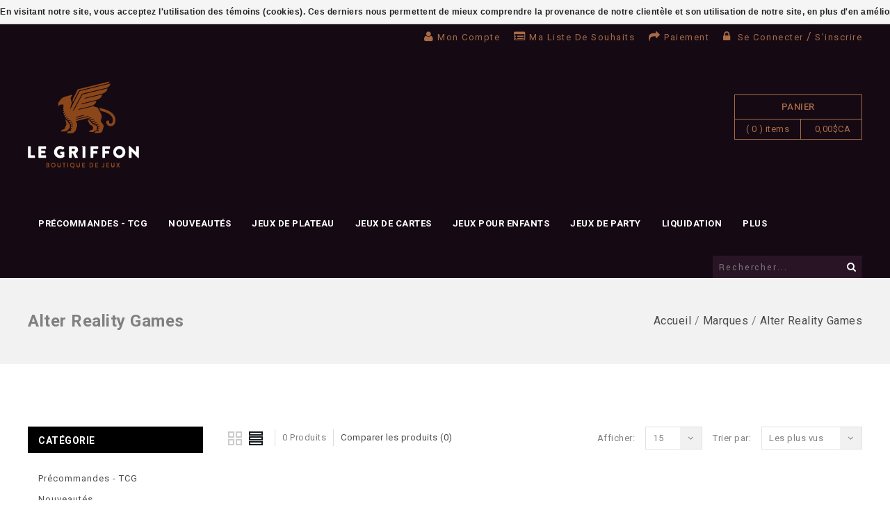

--- FILE ---
content_type: text/css; charset=UTF-8
request_url: https://cdn.shoplightspeed.com/shops/609025/themes/2953/assets/settings.css?20260127215105
body_size: 2371
content:
/* General
================================================== */
body {
  font-family: "Roboto", Helvetica, sans-serif;
    background: transparent url('background-image.jpg?20260127215105') no-repeat scroll top center;
  background-color: #ffffff;
  color:#808080;
}
.index h2, .related h2, .bundle h2{
  font-family: "Raleway", Helvetica, sans-serif;
  border-color:#b2b2b2;
  color:#000000;
}
a{color:#4c4c4c;}
a:hover{color:#834a29;}
.header-cms a,.header .cart a{color:#a76a47;}{color:#a76a47;}
.header-cms a:hover,.header .cart a:hover{color:#c18563;}
.slider-bottom-cms .customNavigation a{color:#fff;}
.slider-bottom-cms .customNavigation a:hover{color:#834a29;}
.product-info .yotpo .text-m{color:#4c4c4c !important;}
.product-info .yotpo .text-m:hover{color:#834a29 !important;}
.header .topnav .autocomplete .more a{
  background-color:#4c4c4c;
}
.header .topnav .autocomplete .more a:hover{
  background-color:#834a29;
}
.post-title a{
  color:#1d0e1b;
font-size:16px;letter-spacing:0.8px;font-weight:500;
}
.footer h4{
  font-family: "Raleway", Helvetica, sans-serif;
  color:#ffffff;
}
.footer a,.footer .footer-nav ul li,#newsletterbar label,.footer-copyright{
  color:#ffffff;
}
.footer a:hover{
   color:#a76a47;
}
.social_block ul li:hover i{
  border-color:#a76a47;
}
.homepage-blog-inner .item:hover .read-more a:after,.homepage-blog-inner .item:hover .post-title a,.homepage-blog-inner .item:hover .read-more a{color: #834a29;}
#newsletterbar input{background:#291426;}
.newsletter-box .btn{
    border-color:#808080;
background:#1d0e1b;
color:#ffffff;
}
.newsletter-box .btn:hover{
  border-color:#834a29;
background:#834a29;
color:#ffffff;
}

.footer .footer-top .wrapper_inner{
  border-bottom-color:#808080;
}
.header{
  }
header .header-top{
      background-color:#150a13;
  }

.header .cart .title {
      background:rgba(0, 0, 0, 0) url("cart.png?20260127215105") no-repeat scroll 18px 8px;
  }
header .header-bottom{
      background-color:#150a13;
   }
header.layout_two .header-bottom{
   background-color:#150a13;
}
.header .topnav .search,header.layout_two .header-bottom .categories .topnav .search.open,.search_toggle{
  border-color:#291426;
}
.music .header-links-responsive{background-color: #262626;}
.header-links li,.header-links li a,
.header-links-responsive li,.header-links-responsive li a,.tui-language span,.currency span,ul.dropdown-menu li a{color:#a76a47;}
.header-links li:hover,.header-links li a:hover,ul.dropdown-menu li a:hover,.tui-language span:hover, .currency span:hover,
.header-links-responsive li:hover,.header-links-responsive li a:hover{color:#c18563;}

.topnav .search.tui input{color:#ffffff;}
.searchbutton{
background: #291426;
color:#ffffff;
border-right-color:#1d0e1b;
}
.map{
background: #834a29;
color:#ffffff;
}
.header .topnav .search,header.layout_two .header-bottom .categories .topnav .search.open,.search_toggle,header.layout_two .header-bottom .categories .topnav .search input{
  background-color:#291426;
}
.categories-product .product-block .product-image, .products.products-horizontal .product .product-block .product-image, .products.products-grid .product .product-block .product-image,.popular .product-block .product-image,.products.products-list .list-left .product-image,.product-carousel.products .product .product-block .product-image{
  border-color:#f2f2f2;
 border-width:8px;
  }
.slider-bottom-cms .cms-block .left{
  }

.categories-product .product-block:hover .product-image, .products.products-horizontal .product .product-block:hover .product-image, .products.products-grid .product .product-block:hover .product-image,.popular .product-block:hover .product-image,.product-carousel.products .product .product-block:hover .product-image{
  border-color:#1d0e1b;
 border-width:8px;
  }
/* ============================== Start Slider Bottom CMS   ============================================ */
.slider-bottom-cms .even{
    background-color:#703c22;
  }
.slider-bottom-cms .odd{
    background-color:#834a29;
  }
.slider-bottom-cms .cms-block .right .title a{
  color:#e5e5e5;
font-size:14px;
font-weight:bold;
line-height:20px;
text-transform:uppercase;
letter-spacing:2px;
  
}

.slider-bottom-cms .cms-block:hover .right .title a {
      font-size: 16px;
    letter-spacing: 2.5px;
  
}
.slider-bottom-cms .cms-block .right .text{
    color:#999;
  font-size:13px;
  line-height:15px;
  letter-spacing:1.3px;
  overflow: hidden;
  text-overflow: ellipsis;
   white-space: nowrap;
   width: 130px;
  
}
.slider-bottom-cms .cms-block:hover .right .button a{
  border-color:#a76a47;
  background-color:#a76a47;
  color:#1d0e1b;
}
.slider-bottom-cms .product-block:hover{
  background-color:#1d0e1b;
}
.slider-bottom-cms .cms-block .left .image{
  width:100%;
height:autopx;
}
.slider-bottom-cms .cms-block:hover .right{
height:autopx;
}

/* ============================== End Slider Bottom CMS   ============================================ */
/* ============================== Start product tab ============================================ */
#tab{
 background-image:none;
}

/* ============================== End product tab   ============================================ */
/* ============================== Start Footer service CMS   ============================================ */
#tmfootercms_block {
   background-color:#150a13;
}
.footer-top .wrapper_inner .footer-percent .footer-percent-inner .service-content .service-text {
    color: #e5e5e5;
    
}
.footer-top .wrapper_inner .footer-percent .footer-percent-inner .service-content .description {
    color: #999999;
   
}
/* ============================== End Footer service CMS   ============================================ */
/* ============================== Start Footer color setting  ============================================ */
.footer{
background-color:#1d0e1b;
}
/* ============================== End Footer color setting ============================================ */
/* ============================== Start testimonial color setting  ============================================ */
#tmtestimonials_block .des{color:#ffffff;}
#tmtestimonials_block .name > a{color:#ffffff;}
#tmtestimonials_block .designation,#tmtestimonials_block .item:before{color:#a76a47;}
/* ============================== End testimonial color setting  ============================================ */
/* ============================== Start navigation color setting  ============================================ */
.main-menu > ul > li> a.main,.nav-responsive span{color:#ffffff;}
.main-menu > ul > li:hover> a.main,.nav-responsive span:hover{color:#a76a47;}
/* ============================== End navigation color setting  ============================================ */
 .post-date{background:#ffffff;}
.post-date a{color:#a76a47;}
.brand-slider.container-inner{border-top-color:#cccccc;}
.products.products-horizontal .product .actions, .products.products-grid .product .actions,.product-carousel.products .product .actions,.products.product-carousel .product .actions{
background:#1d0e1b;
}
.products.products-horizontal .product-block:hover .product-image .image-hover, .products.products-grid .product-block:hover .product-image .image-hover,.product-carousel.products .product-block:hover .product-image .image-hover{
  }

/*============================ Start Price Color setting =============================================================================*/
.products.products-horizontal .product p.price, .products.products-grid .product p.price, .gui-products-price, .gui-price{
  color:;
    font-size:14px;
  }
/*============================ End Price Color setting =============================================================================*/
.categories-product .product-block h3 a,
.products.products-horizontal .product h3 a,
.products.products-grid .product h3 a,
.product-carousel.products .product h3 a{
    font-size:16px;
  font-weight:bold;
  }

/*.container-inner.popular {
    background: transparent url("book-stand.png?20260127215105") no-repeat scroll 0 bottom;
}*/
.container-inner.popular{
  position:relative;
}
.post-content{
 }
.post-date{
  }
.post-description,.read-more{
  }

/*======================== Service CMS Settings ==================================*/
.Service-CMS{
  background:#a76a47;
}
.categories-product .product-items,
.products.products-horizontal .product-items,
.products.products-grid .product-items,.product-carousel.products .slider-item{
    margin:0px;
}
.slider-bottom-cms .products-grid .product-items .product-block{margin:0;}
.products.products-horizontal .product-block,
.products.products-grid .product-block,.product-carousel.products .product-block{
margin:22px;
}

.featured-product .block.grid, .new-product .block.grid,.popular-product .block.grid{
  }
/* Edit par Vince */
.index .tabs-holder{
    margin:0 -22px 0px !important;
}
/* Fin de l'edit */
.index .tabs-holder{
  }
@media only screen and (max-width: 767px) {
.game .slider-bottom-cms .cms-block .right {top: 22%;}
.slider-bottom-cms .cms-block .left,.slider-bottom-cms .cms-block:hover .left{
  display:none;
}
.slider-bottom-cms .cms-block:hover .right .text{display:block;}
.slider-bottom-cms .cms-block .right .button a{
  border-color:#a76a47;
  background-color:#a76a47;
  color:#1d0e1b;
}
}
.music .header .cart .total-length {
  border-color:#a76a47;
 background-color:#a76a47;
}
.header .cart a,.header .cart .title,.header .cart .total-length{
  border-color:#a76a47;
 }
 .features .image{
  border-color:#1d0e1b;
}
.Service-CMS .features.left > div:hover .image, .Service-CMS .features.right > div:hover .image{
  border-color:#ffffff;
 background-color:#ffffff;
}
 .homepage-blog-inner .owl-theme .owl-controls .owl-page.active span,
.homepage-blog-inner .owl-theme .owl-controls.clickable .owl-page:hover span{
  background:#a76a47;
  border-color:#a76a47;
  }
.testimonial_main .owl-theme .owl-controls .owl-page.active span,
.testimonial_main .owl-theme .owl-controls.clickable .owl-page:hover span{
  background:#a76a47;
  border-color:#a76a47;
  
}
@media only screen and (max-width: 509px) {
  .index #tab .products.products-horizontal .product.first_item_tm:before,.index #tab .products.products-grid .product.first_item_tm:before,.index #tab .product-carousel .slider-item.first_item_tm:before{
    background: transparent url("left.png?20260127215105?1") no-repeat scroll left bottom !important;
    
}
}
@media only screen and (max-width: 979px) {
  }
@media only screen and (max-width: 767px) {
.header.layout_one .cart .title{
        background-position:0 2px;
}
    }
.products.products-horizontal .product .actions a:hover, .products.products-grid .product .actions a:hover, .products.products-list .product .actions a:hover,.product-carousel.products  .product .actions a:hover{
background:#a76a47;
border-color:#a76a47;
color:#ffffff;
}

.product-info .buy .add, .header .cart .contents .buttons a, .gui a.gui-button-large, #newsletterbar .wrapper_inner button, .gui a.gui-button-large, .gui a.gui-button-small, #newsletterbar button, .aboutus-btn.btn, .bundle .actions span,.popular .product .product-block .product-detail .actions a:hover{
  background:#1d0e1b;
border-color:#1d0e1b;
color:#ffffff;
}

.product-info .buy .add:hover, .header .cart .contents .buttons a:hover, .gui a.gui-button-large:hover, #newsletterbar .wrapper_inner button:hover, .gui a.gui-button-large:hover, .gui a.gui-button-small:hover, #newsletterbar button:hover, .aboutus-btn.btn:hover, .bundle .actions span:hover,.gui a.gui-button-large:hover, .gui a.gui-button-small:hover{
 background:#a76a47 !important;
border-color:#a76a47 !important;
color:#ffffff !important;
}

.product-tab ul li.ui-tabs-active a span{
   color:#a76a47;
}
.product-tab ul li:hover a span::before,.product-tab ul li:hover a span::after{
   background: #808080;
}
.product-tab ul li.ui-tabs-active a span::before,.product-tab ul li.ui-tabs-active a span::after{
    background: #a76a47;
}
.music .header-links-responsive{background-color: #262626;}
.game .header-links-responsive{background-color: #1a1a1a;}

@media only screen and (max-width: 479px) {
.game .slider-bottom-cms .cms-block .right {top: 12%;}}
@media only screen and (max-width: 767px) {
.music .header-links-responsive li{border-bottom: 1px solid #404040;}
.game .header-links-responsive li{border-bottom: 1px solid #808080;}
.header-links-responsive li:last-child{border-bottom: none;}
}
.collection-pagination ul li.number:hover a,.collection-pagination ul li.prev:hover a, .collection-pagination ul li.next:hover a{border-color:#834a29;}
.collection-pagination ul li.number.active a{border-color:#834a29; background-color: #834a29; color: #fff;}
 .popular_default_width{width:280px;}


--- FILE ---
content_type: text/css; charset=UTF-8
request_url: https://cdn.shoplightspeed.com/shops/609025/themes/2953/assets/responsive.css?20260127215105
body_size: 4735
content:
@media only screen and (min-width:980px){
.slider-bottom-cms .cms-block .right .title a,.slider-bottom-cms .cms-block .right .text{margin: 0 auto;}
}
@media only screen and (min-width:1025px) and (max-width:1230px){
.wrapper_inner, .container-inner,.special-offers .inner-block,.sub-banner,.wrapper.layout-fixed{width:980px;}
#tmcmsinfo_block .cms_shipping .cms_shipping1, #tmcmsinfo_block .cms_shipping .cms_shipping2, #tmcmsinfo_block .cms_shipping .cms_shipping3{width:30%;}
#tmcmsinfo_block .cms_shipping .cms_shipping2{margin:0 4%;}
.main-menu > ul > li > a.main{margin-right:25px !important;}
.music .main-menu > ul > li > a.main{margin-right: -5px !important;}
.game .main-menu > ul > li > a.main{margin-right: 0 !important; padding: 0 15px !important;}
.game .main-menu > ul > li:first-child > a.main{padding-left: 0 !important;}
.game .main-menu > ul > li:last-child > a.main{padding-right: 0 !important;}
.features.center{width:375px;}
.features.left,.features.right{width:280px;}
.sub-banner .left-banner{width:61%;}
.sub-banner .right-banner{width:36.9%;}
header.layout_two .header-bottom .categories .main-menu{width:87%;}
header.layout_two .header-bottom .categories .main-menu ul li{margin-right:0;}
.subbanner2{width:56.6%;}
.subbanner3{width:40%;}
.footer-top .wrapper_inner .footer-percent.footer-percent2 .footer-percent-inner{padding-left:30px;}
.footer-top .wrapper_inner .footer-percent.footer-percent3 .footer-percent-inner{padding-left:45px;}
.additional-carousel .customNavigation{width:100%;}
.brands-container .customNavigation a.prev,.customNavigation a.prev{left:0px;}
.brands-container .customNavigation a.next,.customNavigation a.next{right:0px;}
.popular .product-detail{margin-left:50px;width:450px;}
.popular .product-image{margin-right:50px;}
.brands-container{margin-bottom:30px;}
.productpage .productpage-images{width:41%;}
.productpage .product-info{width:55%;}
.left-banner img{width:100%;height:auto;}
.right-banner img{width:100%;height:auto;}
.topnav .search.tui input{width:175px;}
.banners-top .banner{width:49%;}
.banners-top .subbaner1{margin-right:2%;}
.bundle.left{width:80%;}
.product.bundlecart.right{width:20%;}
.product:nth-child(5) > .glyph-bundle{display:none;}
.product:nth-child(6) > .glyph-bundle{display:block;}
.grid .grid-4{margin-right:62px;}
.layout_two .header-bottom nav{width: 67%;}
.additional-carousel{width: auto;}
}
@media only screen and (min-width:980px) and (max-width:1224px){
.header-cms .block2{padding: 0 0 0 15px; margin: 0 0 0 15px;}
}
@media only screen and (min-width:980px) and (max-width:1024px){.wrapper_inner, .container-inner,.special-offers .inner-block,.sub-banner{width:940px;}
.main-menu > ul > li > a.main{margin-right: 20px !important;}
.music .main-menu > ul > li > a.main{margin-right: -5px !important;}
.game .main-menu > ul > li > a.main{margin-right: 0 !important; padding: 0 15px !important;}
.game .main-menu > ul > li:first-child > a.main{padding-left: 0 !important;}
.game .main-menu > ul > li:last-child > a.main{padding-right: 0 !important;}
.game header.layout_one .header-bottom .categories .main-menu{width: 70%;}
.layout_two .header-bottom nav{width: 68%;}
.music .layout_two .header-bottom nav{width: 70%;}
.main-menu ul ul li{width: 135px !important;}
.banners{width:920px;}
.features.center{width:370px;}
.features.left,.features.right{width:260px;}
.sub-banner .left-banner{width:61%;}
.sub-banner .right-banner{width:36.8%;}
.popular .product-detail{margin-left:25px;}
.popular .product-image{margin-right:25px;}
header.layout_one .header-bottom .categories .main-menu{width:73%;}
header.layout_two .header-bottom .categories .main-menu{width:87%;}
header.layout_two .header-bottom .categories .main-menu ul li{margin-right:0;}
header.layout_two .header-bottom .categories .main-menu > ul > li > a.main{margin-right:22px;}
.subbanner2{width:56.6%;}
.subbanner3{width:39.6%;}
.left-banner img{width:100%;height:auto;}
.right-banner img{width:100%;height:auto;}
.sub-banner .banners img{width:100%;}
.banners-top .subbaner1{margin-right:2%;}
#tmcmsinfo_block .cms_shipping .cms_shipping1, #tmcmsinfo_block .cms_shipping .cms_shipping2, #tmcmsinfo_block .cms_shipping .cms_shipping3{width:30%;}
#tmcmsinfo_block .cms_shipping .cms_shipping2{margin:0 4%;}
.additional-carousel .customNavigation{width:100%;}
.brands-container .customNavigation a.prev,.customNavigation a.prev{left:0px;}
.brands-container .customNavigation a.next,.customNavigation a.next{right:0px;}
.brands-container{margin-bottom:30px;}
.footer-top .wrapper_inner .footer-percent.footer-percent2 .footer-percent-inner,.footer-top .wrapper_inner .footer-percent.footer-percent3 .footer-percent-inner{padding-left:25px;}
.grid .grid-4{margin-right:58px;}
.template-product .sidebar .sidebar-main{width:100%;}
.wrapper.layout-fixed{width:960px;}
.productpage .productpage-images{width:41%;}
.index .sidebar .sidebar-main{width:725px;}
.sidebar .sidebar-main, .gui-col2-left .gui-col2-left-col2, .gui-col2-right .gui-col2-right-col1{width:705px;}
.sidebar .sidebar-side, .gui-col2-left .gui-col2-left-col1, .gui-col2-right .gui-col2-right-col2{width:200px;}
.productpage .productpage-images-featured img{width:100%;}
.gui-form .gui-checkout-steps.gui-col3-equal > .gui-col3-equal-col3{width:25% !important;}
.left-banner img{width:100%;}
.price.price-offer > span{display:block;}
.gui-col3-equal .gui-col3-equal-col1{margin-right:20px;}
.socialbar-container{width:900px;}
.socialbar .socialbar-blog, .socialbar .socialbar-twitter, .socialbar .socialbar-facebook{width:285px;}
.categories .category{width:30.5%;}
.products.products-horizontal .product img, .products.products-grid .product img,.productpage .productpage-images-featured img{width:100%;height:auto;}
.topnav .search.tui input{width:145px;}
.banners-top .banner{width:49%;}
.bundle.left{width:80%;}
.product.bundlecart.right{width:20%;}
.product:nth-child(5) > .glyph-bundle{display:none;}
.product:nth-child(6) > .glyph-bundle{display:block;}
.additional-carousel{width: auto;}
}
@media only screen and (max-width:979px){
 .wrapper_inner, .container-inner,.special-offers .inner-block,.sub-banner{width:724px;}
.banners{width:704px;}
.product-tab ul li{margin: 0 20px;}
.header .cart{
   display: inline-block;
    float: none;
    margin: 20px auto 0;    
    width: auto;  
}
.header.layout_two .topnav{margin: 0;}
.header.layout_two .cart{margin: 0 0 0 10px;}
.music header .header-top, .music .header-links li a{text-transform: capitalize;}
.container-inner.gui-breadcrumb.clearfix{margin: 0;}
.wrapper.default.layout-fluid{overflow: hidden;}
.breadcrumb-inner{float: left; width: 100%;}
#collectionProductsContainer #products-grid{margin: 0 auto;}
.main-menu{display: none;}
.footer-hallmarks{float:none;}
.sub-banner .left-banner, .sub-banner .right-banner{width:100%;}
.sub-banner .left-banner{margin-bottom:20px;}
.sub-banner .right-banner{margin:0;}
.subbanner2{width:57%;}
.subbanner3{width:40%;margin-left:3%;}
.popular .block.carousel::after,.popular .block.carousel::before,.popular-product::after,.popular .product-image::after{content:none;}
.right-banner .right-top.banner,.right-banner .right-bottom.banner{width:48.5%;}
.right-banner .right-top.banner{margin-right:1%;margin-bottom:0;float:left;}
.right-banner .right-bottom.banner{margin-left:1%;float:right;}
.banners-top .banner{width:49%;}
.sub-banner .banners img{width:100%;}
.banners-top .subbaner1{margin-right:2%;}
.footer-top .wrapper_inner .footer-percent{display:inline-block;float:none;text-align:center;width:24.6%;}
.popular .product-detail{margin-left:25px;width:300px;}
.popular .product-image{margin-right:25px;}
.main-navigation > li > ul > li{margin-bottom:0 !important;}
header.layout_two .header-bottom h1.main_logo{float:none;width:100%;text-align:center;margin-bottom:30px;}
.header a.logo{float:none;}
header.layout_two .header-bottom .categories{width:100%;}
.map{bottom:0px;}
.header-links li{margin-right:20px;}
.language, .currency{padding:0 15px;}
.footer-copyright{float:none;margin-bottom:5px;}
.social_block{float:none;}
.footer-top .wrapper_inner .footer-percent .footer-percent-inner{text-align:center;}
.footer-top .wrapper_inner .footer-percent .footer-percent-inner .icon{float:none;text-align:center;display:inline-block;}
.footer-top .wrapper_inner .footer-percent .footer-percent-inner .service-content{float:none;}
.footer-top .wrapper_inner .footer-percent.footer-percent2 .footer-percent-inner,.footer-top .wrapper_inner .footer-percent.footer-percent3 .footer-percent-inner{padding:0;}
.footer-top .wrapper_inner .footer-percent.footer-percent4 .footer-percent-inner{float:none;}
h1.main_logo{float:none;}
.features.center{width:300px;}
.features.left,.features.right{width:210px;}
#tmtestimonials_block .des{width:100%;}
.features.left .image,.features.right .image{float:none;margin:0 auto 20px;}
.Service-CMS .features.left > div, .Service-CMS .features.right > div{text-align:center;}
.template-product .sidebar .sidebar-main{width:100%;}
#tmcmsinfo_block .cms_shipping .cms_shipping1, #tmcmsinfo_block .cms_shipping .cms_shipping2, #tmcmsinfo_block .cms_shipping .cms_shipping3{width:30%;}
#tmcmsinfo_block .cms_shipping .cms_shipping2{margin:0 4%;}
.additional-carousel .customNavigation{width:100%;}
.brands-container .customNavigation a.prev,.customNavigation a.prev{left:0px;}
.brands-container .customNavigation a.next,.customNavigation a.next{right:0px;}
.brands-container{margin-bottom:30px;}
.special-offers .inner-block .offer-block,.special-offers .inner-block .offer_slider{width:100%;}
.offer_slider .offer_slider_inner li{text-align:center;}
.grid-4 ul , .footer-tags ul{display:none;margin-bottom:10px;}
.footer-hallmarks li , .footer-tags ul.tagcloud li{float:none;padding:2px 0;}
.grid .grid-4{margin-right:0;width:100%;padding:0 0 30px;}
.grid .grid-4.grid-4-last{width:100%;}
.grid .grid-4-first h4{display:block;}
.grid .grid-4 h4{padding:0;}
.sidebar-box, .gui-col2-left-col1 .gui-block, .gui-col2-right .gui-col2-right-col2 .gui-block{margin-bottom:20px;}
.footer .footer-bottom .wrapper_inner{padding:20px 0 35px;}
.footer-hallmarks , .footer .footer-tags{margin:0 auto;}
.footer-hallmarks h4 , .footer-tags h4{display:block;}
#newsletterbar,.social-block{width:100%;padding:0px;}
.social-block{text-align:center;}
.subscribe-block{width:100%;}
.subscribe-block > form{width:97%;}
#newsletterbar input{width:85%;}
.header_center h1.main_logo{margin:10px 0 20px;}
.headerleft,.header_center,.header_right{width:100%;text-align:center;margin:0px;}
.headerleft p{margin:20px 0 0;text-align:center;}
.header_right,.header_right .language_block,.header_right .tm_headerlinkmenu{display:inline-block;float:none;}
.header .topnav .search input{left:0px;right:auto;}
.categories .wrapper_inner{position:relative;}
.nav-responsive span{padding:15px 0;margin-right:75px;}
.game .nav-responsive span{padding:23px 0;}
.game .nav-responsive .expandable{margin-top:23px;}
nav.categories{margin:0px;}
.headerleft{min-height:60px;}
.header .topnav .autocomplete{left:auto;right:0px;}
.products.products-horizontal .product img, .products.products-grid .product img,.productpage .productpage-images-featured img{width:100%;height:auto;}
.related .customNavigation a.prev{right:6%;}
.header .cart .contents{top:34px;}
.socialbar-container{width:680px;}
.wrapper.layout-fixed{width:744px;}
.index .sidebar .sidebar-main{width:540px;}
.sidebar .sidebar-main, .gui-col2-left .gui-col2-left-col2, .gui-col2-right .gui-col2-right-col1{width:520px;}
.sidebar .sidebar-side, .gui-col2-left .gui-col2-left-col1, .gui-col2-right .gui-col2-right-col2{width:170px;}
.productpage .product-info{width:55%;}
.slider-controls.clickable{display:none !important;}
#testimonial-carousel .slider-controls.clickable{display:block !important;}
.index .sidebar .sidebar-main ,
.sidebar .sidebar-side, .gui-col2-left .gui-col2-left-col1, .gui-col2-right .gui-col2-right-col2{width:100%;}
.sidebar .sidebar-main ,
.gui-col2-left .gui-col2-left-col2 ,
.gui-col2-right .gui-col2-right-col1{width:100%;padding:2% 0;}
.sldebox-content ,
.gui-col2-left-col1 .gui-block .gui-block-content ,
.gui-col2-right-col2 .gui-block .gui-block-content{display:none;}
.sidebar-box h2 a{float:none;}
.gui-col3-equal .gui-col3-equal-col1{margin-right:15px;width:28%;}
.gui-checkout .gui-progressbar ul li a,
.gui-checkout .gui-progressbar ul li.gui-done a ,
.gui-checkout .gui-progressbar ul li.gui-active a{color:#fff !important;}
.gui-checkout .gui-form .gui-col2-right-col2.gui-checkout-progress{display:block !important;}
.gui-form .gui-checkout-steps.gui-col3-equal > .gui-col3-equal-col2{margin-right:0 !important;width:41% !important;margin-bottom:15px;}
.gui-form .gui-checkout-steps.gui-col3-equal > .gui-col3-equal-col3{width:41% !important;}
.gui-form .gui-checkout-steps.gui-col3-equal > .gui-col3-equal-col1{width:50% !important;}
.left-banner img{width:auto;}
.price.price-offer > span{display:block;}
.socialbar .socialbar-blog, .socialbar .socialbar-twitter, .socialbar .socialbar-facebook{width:212px;}
.main-navigation .title{color:#fff;padding-left:16px !important;}
.categories .category{width:45.9%;}
.sub-banner .banner img{height:auto;}
.hiden_menu > .hitarea.level0-hitarea,.hiden_menu > a.main.level-top{display:none;}
.hiden_menu > ul{display:block !important;padding:0 !important;}
.hiden_menu > ul > li{padding-left:0 !important;}
.bundle.left{width:80%;}
.product.bundlecart.right{width:20%;}
.bundle .product{width:25%;}
.product:nth-child(4) > .glyph-bundle{display:none;}
.product:nth-child(5) > .glyph-bundle,.product:nth-child(6) > .glyph-bundle{display:block;}
.footer_logo{margin:15px 0;}
.sidebar .sidebar-side, .gui-col2-left .gui-col2-left-col1, .gui-col2-right .gui-col2-right-col2{margin-right: 0;}
.sidebar.sidebar-left .sidebar-side, .sidebar.sidebar-right .sidebar-main, .gui-col2-right .gui-col2-right-col2, .gui-col2-left .gui-col2-left-col1{float: left;}
.left-banner, .right-banner{display: none;}
.additional-carousel{width: auto;}
.zoombox.fancybox .thumbs{width: 100%;}

.tm_headerlinkmenu{position:relative;}
.tm_headerlinkmenu .header-links{display:none;}
.header-links-responsive{background:#f2f2f2 none repeat scroll 0 0;margin-top:5px;position:absolute;right:0;top:100%;width:145px;z-index:9999;}
.headertoggle_img{display:block;cursor:pointer;padding:0px 0;}
.header-links-responsive li{display:list-item;float:none;background:none;padding:0px 0 0 14px !important;border-bottom:1px solid #e6e6e6;margin:0;list-style:none;}
.game .header-links-responsive li{border-bottom: 1px solid #808080;}
.header-links-responsive li a{text-decoration:none;padding:4px;display:inline-block;text-align:left;}
.tm_headerlinks_inner{display:block;}
.tm_headerlinkmenu .header-links{display:none;}

.header.layout_one .cart{float:none;margin:0;position:absolute;right:35px;top:-33px;z-index:999;}
.header .cart .title{background-position: 0px 2px;}
.game .header .cart .title{background-position: 0px -34px;}
.header-center .wrapper_inner.clearfix{position: relative; margin: 5px auto;}
.header.layout_one .cart a{border:none;}
.header.layout_one .cart .title,.header.layout_one .cart .total-length,.header.layout_one .cart .total-price{border:none;}
.header.layout_one .cart .title{font-size:0px;padding:0;}
.header.layout_one .cart .total-length,.header.layout_one .cart .total-price{display:none;}
.header.layout_one .cart .title{height:20px;width:20px;}
}
@media only screen and (max-width:767px){
.game .slider-bottom-cms .cms-block{
   min-height:114px;
   max-height:114px;
}
.slider-bottom-cms .cms-block:hover .right{height: auto;}
.slider-bottom-cms .cms-block .right .text{margin: 0 auto;}
.products.products-horizontal .product-block .actions,
.products.products-grid .product-block .actions,
.products.product-carousel .product-block .actions{opacity:1;visibility:visible;bottom:0;}
.game .new-product, .game .featured-product{padding: 70px 0px 52px;}
 .wrapper_inner, .container-inner,.special-offers .inner-block,#tmcmsinfo_block .cms_shipping,.sub-banner{width:auto;}
.wrapper_inner, .special-offers .inner-block,#tmcmsinfo_block .cms_shipping{margin:0px 15px;}
.products.products-list .list-left,.products.products-list .list-center,.products.products-list .list-right{width: auto;}
.container-inner{margin:0px 15px;}
.game #tab .container-inner{margin:80px 15px !important;}
#tab .container-inner{margin:90px 15px;}
.game .new-product, .game .featured-product{margin:0;}
.sub-banner{margin:0px 15px 71px;}
.banners{width:auto;}
#tmcmsinfo_block .cms_shipping .cms_shipping1, #tmcmsinfo_block .cms_shipping .cms_shipping2, #tmcmsinfo_block .cms_shipping .cms_shipping3{width:100%;}
.categories .wrapper_inner{display:block;}
.brands-container .customNavigation a.prev{left:0;}
.brands-container .customNavigation a.next{right:0;}
.slider-bottom-cms .cms-block .right .button{display:block;}
.slider-bottom-cms .cms-block .left{float:none;margin-left:0;}
.popular .product-detail{width:100%;margin:0 10px;}
.popular .product-image{float:left;margin:0 10px;}
.slider-bottom-cms .cms-block .left .image{display:inline-block;}
.banner a{display:block;}
.slider-bottom-cms .cms-block .right{float:none;margin-left:0;padding-top:17px;width:100%;text-align:center;}
.slider-bottom-cms .cms-block:hover .right{padding-top:17px;}
.game .slider-bottom-cms .cms-block:hover .right{padding-top:0;}
.products.products-horizontal .product-block .actions, .products.products-grid .product-block .actions{bottom:0;opacity:1;transition:all 0.5s ease 0s;visibility:visible;}
.slider-bottom-cms .cms-block{text-align:center;}
.breadcrumb-box{padding:48px 0 47px;}
.breadcrumb-box .breadcrumbs{padding: 0 15px;}
.header-cms{margin:8px 0;width:100%;text-align:center;}
.features.left, .features.right,.features.center{width:100%;}
.left h1.main_logo{margin:40px 0 0;}
.header-top .right p{float:none;}
.header-top .left{float:none;}
.header-top .right{float:none;text-align:center;margin:25px 0;}
#tmcmsinfo_block .cms_shipping .cms_shipping2{margin:4% 0;}
.social-block{margin:30px 0 0;}
.gui.gui-cart{margin:20px 0 0;}
.tui-dropdown.language{background:none;}
.topnav #searchform{display:block;left:0;position:relative;top:0;right:auto;float:left;width:100%;}
.productpage .product-info{width:100%;margin-top:20px;}
.wrapper.layout-fixed{width:auto;margin:0 15px;}
.socialbar-container{padding:3%;width:94%;}
#tmtestionial_block .product_inner_cms{margin:30px 0px;}
.socialbar .socialbar-twitter, .socialbar .socialbar-facebook{width:100%;margin-right:0;margin-bottom:10px;}
.gui-checkout .gui-col2-right .gui-col2-right-col1{width:100% !important;}
.gui-checkout .gui-col2-right .gui-col2-right-col1{width:94% !important;padding:3% !important;}
.footer .footer-top .wrapper_inner, .footer .footer-bottom .wrapper_inner, .mainbanner, .sub-banner{width:auto;}
.header_top_left , .header_top_right{float:none;margin:0;}
.header .shopnav p{position:absolute;text-align:center;top:55px;width:100%;left:0;}
.header.layout_one .cart{float:none;margin:0;position:absolute;right:45px;top:-33px;z-index:999;}
.footer-top .wrapper_inner .footer-percent{width:49%;}
.features.left,.features.right{margin:0;}
.Service-CMS .features.left > div, .Service-CMS .features.right > div{margin-bottom:30px;}
.header.layout_one .cart a{border:none;}
.header.layout_one .cart .title,.header.layout_one .cart .total-length,.header.layout_one .cart .total-price{border:none;}
.header.layout_one .cart .title{font-size:0px;padding:0;}
.header.layout_one .cart .total-length,.header.layout_one .cart .total-price{display:none;}
.header.layout_one .cart .title{height:20px;width:20px;}
.headertop{height:38px;}
.tui-dropdown ul li a{text-align:left;}
.tui-dropdown.tui-language span , .tui-dropdown.currency span{background:none !important;padding:0;}
.header.layout_one div.cart i{float:none;margin:0 auto;background:url("cart.png") no-repeat scroll 0px 0px transparent;}
.header div.cart a span, .header div.cart a small{display:none;}
.header .cart .contents{top:28px;border-radius:0;right:0px;}
.tm_headerlinkmenu{position:relative;}
.tm_headerlinkmenu .header-links{display:none;}
.header-links-responsive{background:#f2f2f2 none repeat scroll 0 0;margin-top:5px;position:absolute;right:0;top:100%;width:145px;z-index:9999;}
.headertoggle_img{display:block;cursor:pointer;padding:0px 0;}
.header-links-responsive li{display:list-item;float:none;background:none;padding:0px 0 0 14px !important;border-bottom:1px solid #e6e6e6;margin:0;list-style:none;}
.header-links-responsive li a{text-decoration:none;padding:4px;display:inline-block;text-align:left;}
.tm_headerlinks_inner{display:block;}
.tm_headerlinkmenu .header-links{display:none;}
.header-cms .block_content{padding-left:10px;text-align:left;}
.header-cms .block2{margin:0 0 0 5px;padding:0 0 0 10px;}
.header-links li a:hover{}
.nav-responsive{display:block;float:none;width:200px;}
.brands-container .customNavigation{display:block;}
.brands-container{margin-left:-5px;}
.grid-4.rss-links{margin-top:0;}
.gui-col2-big .gui-col2-big-col1 , .gui-col2-big .gui-col2-big-col2{width:100%;}
.gui-col2-big .gui-col2-big-col1{margin-bottom:15px;}
.productpage .productpage-images{margin:0 auto;width:352px;float:none;}
.collection-options-sort .tui-dropdown ul , .collection-options-limit .tui-dropdown ul{right:-1px;left:auto;}
.gui-col3-equal .gui-col3-equal-col1,
.gui-col3-equal .gui-col3-equal-col2 ,
.gui-col3-equal .gui-col3-equal-col3{margin:0 0 10px;padding:2%;width:96%;}
.gui-checkout .gui-form .gui-col2-right-col2.gui-checkout-progress{display:none !important;}
.gui-form .gui-checkout-steps.gui-col3-equal > .gui-col3-equal-col1,
.gui-form .gui-checkout-steps.gui-col3-equal > .gui-col3-equal-col2,
.gui-form .gui-checkout-steps.gui-col3-equal > .gui-col3-equal-col3{margin-right:0% !important;margin-bottom:15px;width:94% !important;padding:3% !important;}
#newsletterbar input{width:95%;}
.grid-4 .mobile_togglemenu{padding-bottom:8px;}
.categories .category{width:45%;}
.bundle.left{width:70%;}
.product.bundlecart.right{width:30%;}
.bundle .product{width:75%;margin:14px 0 10px;}
.glyph-bundle{top:-22px;margin-left:0px;width:100%;text-align:center;}
.product:nth-child(3) > .glyph-bundle,.product:nth-child(5) > .glyph-bundle{display:block;}
.product:nth-child(4) > .glyph-bundle{display:block;}
.products.products-list .product{padding:0px;margin:26px 0;}
#collectionProductsContainer .products.products-grid .product-block{margin:20px 10px;}
#collectionProductsContainer, #brandContainer{margin:0;}
.collection-options-sort,.collection-options-limit{float:left;}
.collection-options-sort{clear:both;margin-right:5px;}
.music .related .customNavigation a.prev,.music .related .customNavigation a.next{top: auto;}
h1.category-title, .gui-page-title, h1.page_title, .aboutus h1{padding: 0 15px;}
}
@media only screen and (max-width:650px){.gui-table table thead{display:none;}
.gui-table table tr{margin:0;border-bottom:2px solid #ddd;}
.gui-table{overflow-y:hidden;}
.gui-table table{overflow:scroll;}
.gui-image.gui-image-50 , .gui-cart .gui-number , .gui a.gui-action{display:inline-block;}
.gui-cart .gui-progressbar{height:200px;}
.gui-cart .gui-progressbar ul{left:10px;top:38px;}
.gui-cart .gui-progressbar ul li{margin-left:0px;padding-left:0px;width:100%;}
.gui-checkout .gui-progressbar a.gui-cart{padding:0 5px;}
.gui-checkout .gui-progressbar ul{left:40px;}
.footer .footer-payment{text-align:center;float:none;max-width:100%;}
.footer .footer-copyright, .footer .footer-copyright a:hover{text-align:center;}
.related .customNavigation a.prev{right:8%;}
.product-tab ul li{width:100%;margin:0 0 5px;}
.product-tab ul li a span{display: block; width: 100%;}
.product-tab ul li a::after{border: none;}
}
@media only screen and (min-width:480px) and (max-width:767px){}
@media only screen and (max-width:479px){
.game .slider-bottom-cms .cms-block{
   min-height:104px;
   max-height:104px;
}
.categories_default_width{width: 200px;} 
.collection-options-sort, .collection-options-limit{float:left;margin-top:7px;}
.collection-options-compare{float:none;}
.gui-col2-equal .gui-col2-equal-col1 , .gui-col2-equal .gui-col2-equal-col2 , .gui-input input, .gui-text textarea{width:100%;}
.gui-col2-equal .gui-col2-equal-col1{margin-bottom:15px;}
.productpage .productpage-images{margin:0 auto;width:270px;}
.productpage .productpage-images-featured img{display:block;width:100%;height:auto;}
.productpage .productpage-images-featured{cursor:pointer;}
.productpage .productpage-images-featured .zoomImg{display:none !important;}
.productpage .tabs ul.tabs-tabs li{padding-right:0;display:block;}
.product-block .fancybox-thumb{display:block;text-align:center;}
.products.products-list .list-center{width:100%;padding-right:0;border-right:none;}
.categories .category{margin:0 auto;padding:10px 0;width:100%;}
.productpage .tabs ul.tabs-tabs li a{width:100%;padding:14px 0;}
.related h2, .bundle h2{font-size:18px;}
.header-cms .block1, .header-cms .block2{display:block;clear:both;overflow:hidden;}
.header-cms .block2{margin:10px 0 0;padding:20px 0 0;border-top:1px solid #d9d9d9;border-left:none;}
.tm_headerlinkmenu .header-links-responsive{right:0px;left:auto;}
.banners-top .banner{width:100%;}
.banners-top .subbaner1{margin:0 0 2%;}
.offer-block .offer-text,.offer-description{width:100%;}
#tmtestionial_block .testimonial_main div .product_inner_cms .name{padding:10px 0 10px 35%;}
.social-link{margin-bottom:20px;}
.followus-title{min-width:auto;}
.additional-carousel{width:118px;margin:10px auto;}
.offer-block .offer-text{padding:10px 0;}
.productpage .tabs ul.tabs-tabs{padding:0px;width:100%;border:none;}
.productpage .tabs ul.tabs-tabs li{width:100%;}
.related .customNavigation a.prev{right:12%;}
.products.products-list .product img{width:100%;}

.productpage .product-info .details dt{width:auto;margin:5px 10px 5px 0;}
.list-left .sale-box{left:20px;top:40px;}
.collection-options-compare{border:none;float:left;clear:both;padding-left:0px;}
.bundle.left,.product.bundlecart.right{width:100%;float:left;}
.bundle .product{width:90%;}
.glyph-bundle{margin-left:0px;}
.header .topnav .search{width:180px;}
.topnav .search.tui input{width:160px;}
.footer-top .wrapper_inner .footer-percent{width:100%;margin-bottom:20px;}
.footer-top .wrapper_inner .footer-percent.footer-percent4{margin:0;}
.footer-top .wrapper_inner .footer-percent .footer-percent-inner .icon{float:left;}
.footer-top .wrapper_inner .footer-percent .footer-percent-inner .service-content{float:left;}
.collection-options-sort .tui .dropdown-menu, .collection-options-limit .tui .dropdown-menu{left:0;right:auto;}
.productpage-images-thumbs li.slider-item img{width:75px;}
.header-cms{display: none;}

.footer-top .wrapper_inner .footer-percent .footer-percent-inner{text-align: left;}
}
@media only screen and (min-width:320px) and (max-width:479px){}
@media only screen and (max-width:319px){.flex-direction-nav{display:none !important;}
.header .topnav .autocomplete{width:auto;}
.flex-control-nav{bottom:0;}
.banners .banner{width:100%;}
.banners .banner img{height:90px;width:100%;}
.productpage .productpage-images{width:190px;}
.product-info .quantity{margin-bottom:10px;}
.rating .button-review , .actions .button-compare{display:block;}
.footer .footer-bottom .wrapper_inner{padding:10px;}
a#write_review{clear:both;display:block;}
.right-banner img{width:100%;}
.tm_headerlinkmenu .header-links-responsive{left:auto;right:0px;}
.ty-social-link-block{margin:0px 10px 0;}
.subscribe-block > form{width:95%;}
.related .customNavigation a.prev{right:14%;}
}
@media only screen and (max-width:240px){}

--- FILE ---
content_type: text/javascript;charset=utf-8
request_url: https://www.legriffon.com/services/stats/pageview.js
body_size: -413
content:
// SEOshop 28-01-2026 12:37:30